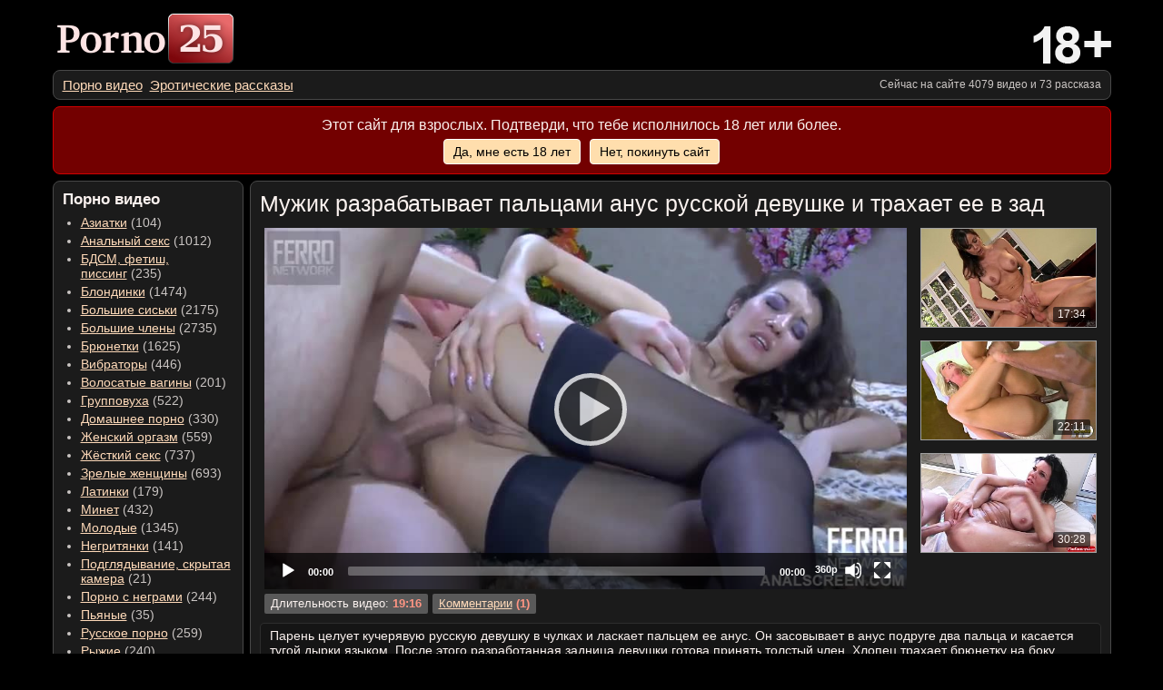

--- FILE ---
content_type: text/html; charset=UTF-8
request_url: https://ru.porno25.com/28.04.2017/muzhik-razrabativaet-palcami-anus-russkoy-devushke.html
body_size: 15613
content:
<!DOCTYPE html>
<html lang="ru" prefix="og: http://ogp.me/ns# video: http://ogp.me/ns/video#">
    <head>
        <meta charset="utf-8">
        <meta name="viewport" content="width=device-width, initial-scale=1.0">
        <meta name="description" content="Русская девушка балдеет, когда кавалер лижет ей анус и тычет в него два пальца, а потом пристраивается к попе членом и трахает ее в тугую дырку">
        <meta name="keywords" content="трахает русскую в жопу, два пальца в попе, садится очком на пенис, русское анальное порно, кончает в рот">
        <title>Мужик разрабатывает языком и двумя пальцами попу кучерявой русской девушке и проникает в ее анус твердым членом</title>
        <meta name="rating" content="RTA-5042-1996-1400-1577-RTA">
        <link rel="canonical" href="https://ru.porno25.com/28.04.2017/muzhik-razrabativaet-palcami-anus-russkoy-devushke.html">
        <link rel="stylesheet" href="/css/media.min.css" type="text/css"><link rel="stylesheet" href="/css/quality.min.css" type="text/css">
<meta property="og:title" content="Мужик разрабатывает пальцами анус русской девушке и трахает ее в зад">
<meta property="og:url" content="https://ru.porno25.com/28.04.2017/muzhik-razrabativaet-palcami-anus-russkoy-devushke.html">
<meta property="og:image" content="https://ru.porno25.com/cdn/i/cf4052e3.69.st.jpg">
<meta property="og:description" content="Русская девушка балдеет, когда кавалер лижет ей анус и тычет в него два пальца, а потом пристраивается к попе членом и трахает ее в тугую дырку">
<meta property="og:type" content="video.other">
<meta property="og:video" content="https://video.porno25.cc/embed/video/23317/">
<meta property="og:video:type" content="video/mp4">
<meta property="og:video:width" content="854">
<meta property="og:video:height" content="480">
<meta property="video:duration" content="1156">
<meta property="video:tag" content="анальный секс, брюнетки, большие члены, русское порно, чулки">
<meta property="ya:ovs:allow_embed" content="true">
<meta property="ya:ovs:upload_date" content="2017-04-28T12:00:00+00:00">
<meta property="ya:ovs:adult" content="true">
<meta property="ya:ovs:allow_embed" content="true">
<meta property="ya:ovs:comments" content="1">
<meta property="ya:ovs:quality" content="medium">
        <link rel="shortcut icon" href="/favicon.ico" type="image/x-icon">
        <link rel="icon" href="/favicon.ico" type="image/x-icon">

<style>html{line-height:1.15;-webkit-text-size-adjust:100%}body{margin:0 8px;background-color:#000;color:#FBF2EF;font-size:14px;font-family:Verdana,Arial,Helvetica,sans-serif}main,section,article,figcaption,footer,header,nav{display:block}a{background-color:transparent;text-decoration:underline;outline:0 none;color:#ffdab9}a:hover{color:red}img{border-style:none;display:block}button,input,optgroup,select,textarea{font-family:inherit;font-size:100%;line-height:1.15;margin:0}button,input{overflow:visible}button,select{text-transform:none}button,[type="button"],[type="reset"],[type="submit"]{-webkit-appearance:button;cursor:pointer}button::-moz-focus-inner,[type="button"]::-moz-focus-inner,[type="reset"]::-moz-focus-inner,[type="submit"]::-moz-focus-inner{border-style:none;padding:0}button:-moz-focusring,[type="button"]:-moz-focusring,[type="reset"]:-moz-focusring,[type="submit"]:-moz-focusring{outline:1px dotted ButtonText}fieldset{padding:.35em .75em .625em}textarea{overflow:auto}body>header,.container{width:100%;max-width:1385px;margin:0 auto}body>header{margin-top:15px}p{margin:0}.container{display:table;border-collapse:separate}.top-block{display:table;width:100%;margin-bottom:7px}.tb-logo,.tb-age{display:table-cell}.tb-menu-btn{display:none;width:40px;vertical-align:middle;padding-left:8px;padding-right:5px}.tb-menu-btn>button{color:#fff;display:inline-block;text-align:center;background-color:#000;box-sizing:border-box;padding:0;outline:0 none;border:1px solid #f3f2ef;border-radius:5px;user-select:none;width:40px;height:38px;vertical-align:middle}.tb-menu-btn>button.active{background-color:#B71C1C}.tb-menu-btn>button>span{display:inline-block;vertical-align:middle}.tb-menu-btn>button>span>i{display:block;width:25px;height:3px;background-color:#f3f2ef;margin:5px auto;font-style:normal}.tb-logo{vertical-align:middle;padding-left:5px}.tb-logo a{outline:0 none}.tb-logo img{width:auto;height:55px}.tb-age{vertical-align:bottom}.tb-age img{width:86px;height:41px;float:right}.info-block,.nav-container>nav,main>section{background-color:#1b1b1b;border:1px solid #484848;-webkit-border-radius:8px;-moz-border-radius:8px;border-radius:8px}.info-block{display:table;width:100%;box-sizing:border-box;margin-bottom:7px}.info-block>nav,.info-block>div{display:table-cell;vertical-align:middle;white-space:nowrap}.info-block>nav{padding:7px 5px 7px 10px}.info-block>nav ul{padding:0;margin:0;list-style-type:none}.info-block>nav ul li{display:inline-block;font-size:15px}.info-block>nav ul li:not(:last-child){margin-right:8px}.info-block>div{text-align:right;font-size:12px;padding:7px 10px 7px 5px;color:#cac5c3}.nav-container,main{display:table-cell;vertical-align:top}.nav-container{width:18%;min-width:210px;padding-right:7px}.nav-container nav{padding:10px 7px 15px 10px}.nav-container h1{font-size:1.2em;margin:0;margin-bottom:.5em}.nav-container ul{padding:0;margin:0;padding-left:20px}.nav-container ul li{font-size:1em;margin-bottom:4px;color:#cac5c3}.nav-container ul li a.active{color:#ef2a2a}main>section{padding:10px}section h1{font-size:1.8em;font-weight:normal;margin:0;margin-bottom:13px}main header p,main footer p{margin-bottom:.5em}main header p:last-child{margin-bottom:1.1em}.confirm-block{width:100%;margin:0 auto 7px;padding:10px 0;text-align:center;background-color:#730000;border:1px solid #d00000;box-sizing:border-box;-webkit-border-radius:8px;-moz-border-radius:8px;border-radius:8px}.confirm-block div{font-size:1.15em}.confirm-block div:last-child{font-size:1em;margin-top:7px}.confirm-block div a{color:#000;text-decoration:none;padding:5px 10px;cursor:pointer;display:inline-block;background:#ffdead;border:1px solid #fff;-webkit-border-radius:4px;-moz-border-radius:4px;border-radius:4px}.confirm-block div a:first-child{margin-right:10px}.confirm-block div a:hover{text-decoration:underline}@media screen and (max-width:1399px){body>header,.container{max-width:1165px}}@media screen and (max-width:1179px){body>header,.container{max-width:1035px}}@media screen and (max-width:1049px){body>header,.container{max-width:1004px}}@media screen and (max-width:768px){body{background-color:#1b1b1b}main>section{background-color:transparent;border:0 none;border-radius:0;padding:0}.confirm-block{display:none}.tb-age,.info-block,.info-block>div{display:none}.container{margin-top:60px}body>header{margin:0;position:fixed;top:0;left:0;right:0;z-index:11;background-color:#000;border-bottom:1px solid #fff}.top-block{margin:0;height:50px}.tb-menu-btn{display:table-cell}.tb-logo{vertical-align:middle;padding-right:8px}.tb-logo a{display:block;width:107px;height:30px;float:right}.tb-logo img{height:30px}.nav-container{display:none;position:fixed;overflow-y:auto;z-index:10;padding:0;padding-top:80px;box-sizing:border-box;width:100%;height:100%;top:0;left:0}.nav-container.active{display:table-cell}.nav-container nav{border:0 none;-webkit-border-radius:0;-moz-border-radius:0;border-radius:0}.info-block{position:fixed;top:51px;margin:0;-webkit-border-radius:0;-moz-border-radius:0;border-radius:0;border:0 none;border-bottom:1px solid #484848}.info-block>nav{overflow:hidden;padding:0 10px;height:30px}.info-block.active{display:table}}@media screen and (max-width:650px){section h1{font-size:1.4em}}body>footer{text-align:center;padding-top:10px;padding-bottom:10px}body>footer p{font-size:11px;margin:0 0 7px;color:#cac5c3}.footer-bn img{margin:0 auto}.t{display:table}.r{display:table-row}.c{display:table-cell}.thumbs{margin-bottom:5px;text-align:center}.thumbs a{display:block;position:relative;color:#fbf2ef}.thumbs a:hover{color:#fbf2ef}.thumbs a>a{display:block;position:absolute;height:100%;width:100%;top:0;left:0;z-index:2}.thumbs figure{display:inline-block;position:relative;vertical-align:top;width:258px;margin:0;margin-bottom:17px;margin-left:7px;margin-right:7px}.thumbs figure video{position:absolute;width:100%;height:100%;left:0;right:0;top:0;bottom:0;background-color:#000;border:1px solid #d00000;border-radius:4px;box-sizing:border-box}.thumbs figure .d{position:absolute;bottom:6px;right:7px;font-size:12px;display:inline-block;background-color:rgba(0,0,0,.6);padding:2px 5px;-webkit-border-radius:2px;-moz-border-radius:2px;border-radius:2px;z-index:1}.thumbs figure .pw{font-size:14px;background-color:rgba(255,255,255,.8);padding:10px 6px;-webkit-border-radius:5px;-moz-border-radius:5px;border-radius:5px;z-index:3;border:0 none;line-height:1;display:block;width:100%;margin-top:4px;color:#000}.thumbs figure .pw span{background:transparent url(/img/play.svg) no-repeat left center;background-size:11px auto;padding-left:16px;overflow:hidden;color:#000}.thumbs figure .pw.active span{background:transparent url(/img/pause.svg) no-repeat center;background-size:14px auto}.thumbs figcaption{color:#cacaca;margin-top:3px}.thumbs img{margin:0 auto;border:1px solid #a0a0a0;width:256px;height:144px;-webkit-border-radius:4px;-moz-border-radius:4px;border-radius:4px}.thumbs a:hover img{border-color:#d00000}@media screen and (max-width:1399px){.thumbs figure{width:210px}.thumbs img{width:208px;height:117px}}@media screen and (max-width:1179px){.thumbs figure{width:242px}.thumbs img{width:240px;height:135px}}@media screen and (max-width:1049px){.thumbs figure{width:226px}.thumbs img{width:224px;height:126px}}@media screen and (max-width:991.98px){.thumbs figure{width:210px}.thumbs img{width:208px;height:117px}}@media screen and (max-width:950px){.thumbs figure{width:194px}.thumbs img{width:192px;height:108px}}@media screen and (max-width:900px){.thumbs figure{margin-left:5px;margin-right:5px}}@media screen and (max-width:890px){.thumbs figure{width:258px;margin-left:7px;margin-right:7px}.thumbs img{width:256px;height:144px}}@media screen and (max-width:815px){.thumbs figure{width:226px}.thumbs img{width:224px;height:126px}}@media screen and (max-width:750px){.thumbs figure{width:210px;margin-left:5px;margin-right:5px}.thumbs img{width:208px;height:117px}}@media screen and (max-width:690px){.thumbs figure{width:274px}.thumbs img{width:272px;height:153px}}@media screen and (max-width:600px){.thumbs figure{width:258px}.thumbs img{width:256px;height:144px}}@media screen and (max-width:566px){.thumbs figure{width:242px}.thumbs img{width:240px;height:135px}}@media screen and (max-width:535px){.thumbs figure{width:226px}.thumbs img{width:224px;height:126px}}@media screen and (max-width:503px){.thumbs figure{width:210px}.thumbs img{width:208px;height:117px}}@media screen and (max-width:470px){.thumbs figure{width:322px;margin-left:0;margin-right:0}.thumbs figcaption{font-size:1.1em}.thumbs img{width:320px;height:180px}}@media screen and (max-width:359px){.thumbs figure{width:306px}.thumbs img{width:304px;height:171px}}@media screen and (max-width:345px){.thumbs figure{width:290px}.thumbs img{width:288px;height:162px}}.form-control{display:block;box-sizing:border-box;width:100%;padding:6px 12px;color:#555;background-color:#fff;background-image:none;border:1px solid #fff;border-radius:4px;-webkit-transition:border-color ease-in-out .3s;-o-transition:border-color ease-in-out .3s;transition:border-color ease-in-out .3s}.form-control:focus{border-color:red;outline:0}.form-control::-moz-placeholder{color:#999;opacity:1}.form-control:-ms-input-placeholder{color:#999}.form-control::-webkit-input-placeholder{color:#999}.form-control::-ms-expand{background-color:transparent;border:0}.form-control[disabled],.form-control[readonly]{background-color:#eee;opacity:1}.form-control[disabled]{cursor:not-allowed}textarea.form-control{height:auto;min-height:100px;resize:vertical}.btn{display:inline-block;margin-bottom:0;font-weight:normal;text-align:center;white-space:nowrap;vertical-align:middle;-ms-touch-action:manipulation;touch-action:manipulation;cursor:pointer;background-image:none;border:1px solid transparent;padding:6px 12px;border-radius:4px;-webkit-user-select:none;-moz-user-select:none;-ms-user-select:none;user-select:none}.btn:focus,.btn:active:focus{outline:5px auto -webkit-focus-ring-color;outline-offset:-2px}.btn:hover,.btn:focus{color:#333;text-decoration:none}.btn:active{background-image:none;outline:0;-webkit-box-shadow:inset 0 3px 5px rgba(0,0,0,.125);box-shadow:inset 0 3px 5px rgba(0,0,0,.125)}.btn.disabled,.btn[disabled]{cursor:not-allowed;filter:alpha(opacity=65);opacity:.65;-webkit-box-shadow:none;box-shadow:none}a.btn.disabled{pointer-events:none}.btn-default{color:#333;background-color:#fff;border-color:#ccc}.btn-default:focus{color:#333;background-color:#e6e6e6;border-color:#8c8c8c}.btn-default:hover{color:#333;background-color:#e6e6e6;border-color:#adadad}.btn-default:active{color:#333;background-color:#e6e6e6;background-image:none;border-color:#adadad}.btn-default:active:hover,.btn-default:active:focus{color:#333;background-color:#d4d4d4;border-color:#8c8c8c}.btn-default.disabled:hover,.btn-default[disabled]:hover,.btn-default.disabled:focus,.btn-default[disabled]:focus{background-color:#fff;border-color:#ccc}.btn-transparent{color:#fff;background-color:transparent;border:0 none;padding:0;-webkit-appearance:none}.btn-transparent:focus{outline:none;box-shadow:none}.form{width:80%;margin:0;padding:0;max-width:600px}.form>.r>div:first-child{white-space:nowrap;width:1%;text-align:right;padding-right:10px}.form>.r>div{padding-bottom:7px}.capt-img img,.capt-img button{display:inline-block;vertical-align:middle}.capt-img img{pointer-events:none;-webkit-user-drag:none;-khtml-user-drag:none;-moz-user-drag:none;-o-user-drag:none;-ms-user-select:none;-moz-user-select:none;-khtml-user-select:none;-webkit-user-select:none;user-select:none}#cryptoc{border-radius:5px}#refresh{margin-left:5px}#refresh>img{width:24px;height:24px}.form-error{margin-bottom:15px}.form-error p,.form-error ul li{color:red}.form-error p{font-weight:bold;margin-bottom:5px}.form-error ul{margin:0;padding:0 0 0 30px}@media screen and (max-width:550px){.form{width:90%}}@media screen and (max-width:450px){.form{width:auto;margin:0 10px}.form.t,.form>.r,.form>.r>div{display:block}.form>.r>.inv{display:none}.form>.r>.inv+div{padding-top:5px}.form>.r>div:first-child{white-space:normal;width:auto;text-align:left;padding-right:0;font-size:.9em}.form>.r>.capt-img{padding-bottom:0}}.video{margin-bottom:10px;padding-bottom:10px;border-bottom:1px solid #3c3c3c}.video-info{margin-top:5px;width:100%}.vi-misc>div{display:inline-block;padding:4px 7px;background-color:#595959;font-size:.9em;-webkit-border-radius:2px;-moz-border-radius:2px;border-radius:2px}.vi-misc>div:not(:last-child){margin-right:5px}.vi-misc>div b{color:#ff9583}.vi-share{text-align:right}.vi-share>div{display:inline-block;font-size:.8em}.video-descr{background-color:#151515;padding:5px 10px;margin-bottom:10px;-webkit-border-radius:5px;-moz-border-radius:5px;border-radius:5px;border:1px solid rgba(255,255,255,.1)}.video-descr>p:not(:last-child){margin-bottom:.5em}.video-tags{font-size:1.2em}.related h2,.comments h2,.forms h2{font-size:1.5em;font-weight:normal;margin:0;margin-bottom:.5em}.comment{padding:0 10px;margin-bottom:20px}.comment-informer{padding:10px;margin-bottom:10px;border:1px solid rgba(255,255,255,.1);background-color:#151515;-webkit-border-radius:5px;-moz-border-radius:5px;border-radius:5px}.comment-informer.neutral{font-size:1.2em;color:#ffd4af}.comment-informer.success{font-size:1.2em;color:#FDD835}.c-title{margin-bottom:2px}.c-title>div{display:inline-block;border-bottom:1px dotted rgba(255,255,255,.4);padding-bottom:3px}.c-title>div b{display:inline-block;font-weight:normal;font-size:.9em;background-color:#8b0000;padding:1px 3px;border-radius:2px}.c-title>div i{font-style:normal;color:rgba(255,255,255,.5);font-size:.8em}.video-tbl{width:100%;margin-bottom:10px}.video-left-cell{vertical-align:top;padding:0;padding-left:5px;padding-right:5px;width:100%}.video-right-cell{vertical-align:top;padding-left:10px;padding-right:5px}.video-right-cell .video-list-item:not(:last-child){margin-bottom:11px}.video-list-item a{display:inline-block;position:relative;color:#fbf2ef;text-decoration:none}.video-list-item a:hover{color:#fbf2ef}.video-list-item a div{position:absolute;bottom:6px;right:7px;font-size:12px;display:inline-block;background-color:rgba(0,0,0,.6);padding:2px 5px;-webkit-border-radius:2px;-moz-border-radius:2px;border-radius:2px}.video-list-item img{width:192px;height:108px;border:1px solid #a0a0a0}@media screen and (max-width:1399px){.video-right-cell .video-list-item:nth-child(n+4){display:none}.video-right-cell .video-list-item:nth-child(3){margin-bottom:0}}@media screen and (max-width:1179px){.video-right-cell{display:none}}@media screen and (max-width:767px){.vi-misc{vertical-align:top}.vi-misc>div{margin-top:3px}.vi-share{vertical-align:middle}.video-tags{font-size:1.1em}}@media screen and (max-width:650px){.related h2,.comments h2,.forms h2{font-size:1.3em}}.l__circle1{display:block;position:absolute;padding:0;top:50%;left:50%;height:35px;width:35px;margin:-25px 0 0 -25px;border:4px rgba(255,255,255,.2) solid;border-top:4px #fff solid;border-bottom:4px #fff solid;z-index:1;border-radius:50%;-webkit-animation:spin1 1s infinite linear;animation:spin1 1s infinite linear}@-webkit-keyframes spin1{from{-webkit-transform:rotate(0deg);transform:rotate(0deg)}to{-webkit-transform:rotate(359deg);transform:rotate(359deg)}}@keyframes spin1{from{-webkit-transform:rotate(0deg);transform:rotate(0deg)}to{-webkit-transform:rotate(359deg);transform:rotate(359deg)}}.align-c{text-align:center}.pt5{padding-top:5px}.valign-t{vertical-align:top}.valign-c{vertical-align:middle}</style><style>.video-pl{width:100%;height:150px}.fluid_initial_play{border:2px solid #fff;box-shadow:0 0 5px #000}</style><script>!function(){var e,n;if(null!==(e="__confirm_block",null===(n=new RegExp("(?:^"+e+"|;\\s*"+e+")=(.*?)(?:;|$)","g").exec(document.cookie))?null:n[1])){var c=document.createElement("style");c.innerHTML=".confirm-block{display:none}";var t=document.scripts[document.scripts.length-1];t.parentElement.insertBefore(c,t)}}();</script>
<script type="application/ld+json">
{
    "@context": "https://schema.org",
    "@type": "VideoObject",
    "name": "Мужик разрабатывает пальцами анус русской девушке и трахает ее в зад",
    "description": "Русская девушка балдеет, когда кавалер лижет ей анус и тычет в него два пальца, а потом пристраивается к попе членом и трахает ее в тугую дырку",
    "thumbnailUrl": ["https://ru.porno25.com/cdn/i/cf4052e3.69.st.jpg"],
    "uploadDate": "2017-04-28T12:00:00+00:00",
    "duration": "PT00H19M16S",
    "embedUrl": "https://video.porno25.cc/embed/video/23317/"
}
</script>
    </head>
    <body>

        <header>
            <div class="top-block">
                <div class="tb-menu-btn">
                    <button aria-haspopup="true" aria-controls="m_menu" aria-label="Меню категорий"><span><i></i><i></i><i></i></span></button>
                </div>
                <div class="tb-logo"><a href="/"><img src="/img/porno25.png" width="194" height="55" alt="Порно онлайн"></a></div>
                <div class="tb-age"><img src="/img/18_restrict.png" alt="18"></div>
            </div>
            <div class="info-block">
                <nav>
                    <ul role="menubar">
                        <li role="menuitem"><a href="/" title="Главная">Порно видео</a></li><li role="menuitem"><a href="/story/" title="Порно рассказы">Эротические рассказы</a></li>
                    </ul>
                </nav>
                <div>Сейчас на сайте 4079 видео и 73 рассказа</div>
            </div>
            <div class="confirm-block">
                <div>Этот сайт для взрослых. Подтверди, что тебе исполнилось 18 лет или более.</div>
                <div><a href="#" id="confirmed">Да, мне есть 18 лет</a><a href="https://www.google.com" rel="nofollow">Нет, покинуть сайт</a></div>
            </div>
        </header>

        <div class="container">

            <div class="nav-container">
                <nav>
                    <header><h1>Порно видео</h1></header>
                    <ul role="menu" id="m_menu">
    <li role="menuitem"><a href="/video/aziatki/">Азиатки</a>&nbsp;(104)</li>
    <li role="menuitem"><a href="/video/analnyi-seks/">Анальный секс</a>&nbsp;(1012)</li>
    <li role="menuitem"><a href="/video/izvrashency/">БДСМ, фетиш, писсинг</a>&nbsp;(235)</li>
    <li role="menuitem"><a href="/video/blondinki/">Блондинки</a>&nbsp;(1474)</li>
    <li role="menuitem"><a href="/video/bolshie-siski/">Большие сиськи</a>&nbsp;(2175)</li>
    <li role="menuitem"><a href="/video/bolshie-chleny/">Большие члены</a>&nbsp;(2735)</li>
    <li role="menuitem"><a href="/video/brunetki/">Брюнетки</a>&nbsp;(1625)</li>
    <li role="menuitem"><a href="/video/igrushki/">Вибраторы</a>&nbsp;(446)</li>
    <li role="menuitem"><a href="/video/volosatye-dyrki/">Волосатые вагины</a>&nbsp;(201)</li>
    <li role="menuitem"><a href="/video/gruppovuha/">Групповуха</a>&nbsp;(522)</li>
    <li role="menuitem"><a href="/video/domashnee-porno/">Домашнее порно</a>&nbsp;(330)</li>
    <li role="menuitem"><a href="/video/zhenskii-orgazm/">Женский оргазм</a>&nbsp;(559)</li>
    <li role="menuitem"><a href="/video/zhestkii-seks/">Жёсткий секс</a>&nbsp;(737)</li>
    <li role="menuitem"><a href="/video/mature/">Зрелые женщины</a>&nbsp;(693)</li>
    <li role="menuitem"><a href="/video/latinki/">Латинки</a>&nbsp;(179)</li>
    <li role="menuitem"><a href="/video/minet/">Минет</a>&nbsp;(432)</li>
    <li role="menuitem"><a href="/video/molodenkie/">Молодые</a>&nbsp;(1345)</li>
    <li role="menuitem"><a href="/video/negrityanki/">Негритянки</a>&nbsp;(141)</li>
    <li role="menuitem"><a href="/video/skrytaya-kamera/">Подглядывание, скрытая камера</a>&nbsp;(21)</li>
    <li role="menuitem"><a href="/video/interracial/">Порно с неграми</a>&nbsp;(244)</li>
    <li role="menuitem"><a href="/video/pyanye/">Пьяные</a>&nbsp;(35)</li>
    <li role="menuitem"><a href="/video/russkoe-porno/">Русское порно</a>&nbsp;(259)</li>
    <li role="menuitem"><a href="/video/ryzhie/">Рыжие</a>&nbsp;(240)</li>
    <li role="menuitem"><a href="/video/fisting/">Фистинг</a>&nbsp;(69)</li>
    <li role="menuitem"><a href="/video/chulki/">Чулки</a>&nbsp;(1039)</li>

                    </ul>
                </nav>
            </div>

            <main>

<section>
    <header>
        <h1>Мужик разрабатывает пальцами анус русской девушке и трахает ее в зад</h1>
    </header>

    <section class="video">

    <div class="video-tbl t">

        <div class="video-block video-left-cell c">
            <div class="video-pl">
                <video id="video-elem" preload="none" playsinline webkit-playsinline>
                    <source src="https://st4.porno25.cc/movie/S2yX5LvAmHc7qumVIYXEcw/1769145094/28.04.2017/cf4052e3.360.mp4" type="video/mp4" data-quality="360p"><source src="https://st4.porno25.cc/movie/XkxZ-8M2xcfkbv7SHjkbyg/1769145094/28.04.2017/cf4052e3.480.mp4" type="video/mp4" data-quality="480p">                </video>
            </div>
            <div class="video-info t">
                <div class="vi-misc c">
                    <div>Длительность видео: <b>19:16</b></div><div><a href="#comments">Комментарии</a> <b>(1)</b></div>
                </div>
                <div class="vi-share c">
                    <div><!--Сохрани ссылку на видео:--></div>
                    <div></div>
                </div>
            </div>
        </div><!--.video-block-->
        
        <div class="video-right-cell c">
            <div class="video-list-item"><a href="/27.04.2017/zrelaya-brunetka-trahaetsa-s-muzhchinoi-na-stole.html"><img src="/img/p2.png" class="lazy" data-src="/cdn/tn/3827a6c5.109.tn.jpg" alt="Следующее порно - Зрелая брюнетка трахается с мужчиной на столе у него в кабинете"><div>17:34</div></a></div><div class="video-list-item"><a href="/27.04.2017/belokuraya-ledi-s-bolshimi-siskami-trahaetsa-s-negrom.html"><img src="/img/p2.png" class="lazy" data-src="/cdn/tn/71ce923f.103.tn.jpg" alt="Следующее порно - Белокурая леди с большими сиськами трахается с накаченным негром"><div>22:11</div></a></div><div class="video-list-item"><a href="/27.04.2017/brunetka-soblaznaet-parna-i-konchaet-vo-vremya-anala.html"><img src="/img/p2.png" class="lazy" data-src="/cdn/tn/1dfae908.125.tn.jpg" alt="Следующее порно - Брюнетка соблазняет парня и кончает во время анального секса"><div>30:28</div></a></div><div class="video-list-item"><a href="/27.04.2017/gruppovoe-analnoe-porno-molodoy-razvratnici.html"><img src="/img/p2.png" class="lazy" data-src="/cdn/tn/96e10728.85.tn.jpg" alt="Следующее порно - Групповое анальное порно молодой развратницы и двух ее дружков"><div>24:57</div></a></div>        </div>

    </div>


        <article class="video-descr">
            <p>Парень целует кучерявую русскую девушку в чулках и ласкает пальцем ее анус. Он засовывает в анус подруге два пальца и касается тугой дырки языком. После этого разработанная задница девушки готова принять толстый член. Хлопец трахает брюнетку на боку, помогает ей сесть задницей на пенис сверху. <a href="/video/russkoe-porno/">Русское порно</a> сопровождается громкими стонами страсти и под конец девушка быстренько подставляет рот, чтобы не пропустить момент оргазма партнера.</p>        </article>

        <div class="video-tags">Категории: <a href="/video/analnyi-seks/">Анальный секс</a>, <a href="/video/brunetki/">Брюнетки</a>, <a href="/video/bolshie-chleny/">Большие члены</a>, <a href="/video/russkoe-porno/">Русское порно</a>, <a href="/video/chulki/">Чулки</a></div>
    </section>

    <section class="related">
        <header>
            <h2>Похожие порно ролики</h2>
        </header>

        <div class="thumbs"><figure>
    <a href="/video/analnye-appetity-temnovolosoy-rasputnicy-23850.html">
        <img src="/img/p2.png" class="lazy" data-src="/cdn/tn/2c8b0efa.80.tn.jpg" data-preview="4wJ3Vo-FPABsusSVpgK2NQ/v/12.03.2024/2c8b0efa" alt="Нереальные анальные аппетиты темноволосой распутницы из Ростова">
        <div class="d">30:42</div>
    </a>
    <figcaption>Нереальные анальные аппетиты темноволосой распутницы из Ростова</figcaption>
</figure><figure>
    <a href="/video/russkoe-analnoe-porno-s-molodoy-martoy-23817.html">
        <img src="/img/p2.png" class="lazy" data-src="/cdn/tn/87f462b3.42.tn.jpg" data-preview="_kYMYTiQCMbSOT4-0gg-ZA/v/31.01.2024/87f462b3" alt="Русское анальное порно с молоденькой Мартой в гольфах">
        <div class="d">23:30</div>
    </a>
    <figcaption>Русское анальное порно с молоденькой Мартой в гольфах</figcaption>
</figure><figure>
    <a href="/video/russkoe-analnoe-porno-s-molodenkoy-brunetkoy-23803.html">
        <img src="/img/p2.png" class="lazy" data-src="/cdn/tn/8607abf3.70.tn.jpg" data-preview="Oo3yV4VrEa54F4oYjek1pA/v/15.05.2023/8607abf3" alt="Русское анальное порно с молоденькой брюнеткой на стуле, диване и на полу">
        <div class="d">35:37</div>
    </a>
    <figcaption>Русское анальное порно с молоденькой брюнеткой на стуле, диване и на полу</figcaption>
</figure><figure>
    <a href="/12.09.2018/analniy-seks-v-raznyh-pozah.html">
        <img src="/img/p2.png" class="lazy" data-src="/cdn/tn/510c8a96.74.tn.jpg" data-preview="utDHWosdLSWumbsPPTdnIw/v/12.09.2018/510c8a96" alt="Анальное порно в разных позах с русской длинноволосой молодой брюнеткой">
        <div class="d">29:57</div>
    </a>
    <figcaption>Анальное порно в разных позах с русской длинноволосой молодой брюнеткой</figcaption>
</figure><figure>
    <a href="/21.02.2017/paren-zhestko-trahaet-v-zadnicu-russkuu-devushku.html">
        <img src="/img/p2.png" class="lazy" data-src="/cdn/tn/1cb5da8e.113.tn.jpg" data-preview="8lSuJP9iK7bcr28nPXFkHg/v/21.02.2017/1cb5da8e" alt="Парень жестко трахает в задницу русскую девушку в чулках">
        <div class="d">18:22</div>
    </a>
    <figcaption>Парень жестко трахает в задницу русскую девушку в чулках</figcaption>
</figure><figure>
    <a href="/03.12.2016/ozabochenniy-trener-trahaet-russkuyu-devushku-v-kolgotah.html">
        <img src="/img/p2.png" class="lazy" data-src="/cdn/tn/57d0f46a.55.tn.jpg" data-preview="oquhVCrEt89pqjS6qH4RXg/v/03.12.2016/57d0f46a" alt="Русское порно озабоченного тренера и девушки в капроновых колготах">
        <div class="d">15:29</div>
    </a>
    <figcaption>Русское порно озабоченного тренера и девушки в капроновых колготах</figcaption>
</figure><figure>
    <a href="/09.11.2016/russkaya-devushka-soblaznila-muzha-vracha.html">
        <img src="/img/p2.png" class="lazy" data-src="/cdn/tn/ed84a0cf.113.tn.jpg" data-preview="ZzJ5bJVvit7j8RHAtADWCA/v/09.11.2016/ed84a0cf" alt="Русская девушка соблазнила мужа-врача и он хорошенько отымел ее в жопу">
        <div class="d">18:14</div>
    </a>
    <figcaption>Русская девушка соблазнила мужа-врача и он хорошенько отымел ее в жопу</figcaption>
</figure><figure>
    <a href="/29.10.2016/revniviy-russkiy-muzhchina-zanimaetsya-analnym-seksom.html">
        <img src="/img/p2.png" class="lazy" data-src="/cdn/tn/a8c4f6de.93.tn.jpg" data-preview="3rkCG2ktQrwQGt1crFU9Rw/v/29.10.2016/a8c4f6de" alt="Ревнивый русский мужчина занимается анальным сексом с пьяной девушкой">
        <div class="d">16:14</div>
    </a>
    <figcaption>Ревнивый русский мужчина занимается анальным сексом с пьяной девушкой</figcaption>
</figure><figure>
    <a href="/15.10.2016/russkaya-brunetka-s-korotkoy-strizhkoy-trahaetsa.html">
        <img src="/img/p2.png" class="lazy" data-src="/cdn/tn/5e840dcf.45.tn.jpg" data-preview="ZhIsf6i4LAu58u3zS5Ltwg/v/15.10.2016/5e840dcf" alt="Русское анальное порно брюнетки с короткой стрижкой и ее возбужденного партнера">
        <div class="d">15:42</div>
    </a>
    <figcaption>Русское анальное порно брюнетки с короткой стрижкой и ее возбужденного партнера</figcaption>
</figure><figure>
    <a href="/11.08.2016/moloduyu-russkuyu-brunetku-trahaut-v-zad.html">
        <img src="/img/p2.png" class="lazy" data-src="/cdn/tn/e8c2ad6b.112.tn.jpg" data-preview="YJeAFj4_N-RrcRRtKZYA_A/v/11.08.2016/e8c2ad6b" alt="Русское порно с молодой брюнеткой и парнем, трахающим ее в зад">
        <div class="d">21:03</div>
    </a>
    <figcaption>Русское порно с молодой брюнеткой и парнем, трахающим ее в зад</figcaption>
</figure><figure>
    <a href="/03.06.2016/russkaya-krasotka-v-chulkah-zanimaetsya-seksom.html">
        <img src="/img/p2.png" class="lazy" data-src="/cdn/tn/289b7136.65.tn.jpg" data-preview="tJkHSnQ9kZNMNl1M-rVJ-g/v/03.06.2016/289b7136" alt="Русская красотка в чулках занимается с парнем анальным сексом">
        <div class="d">14:23</div>
    </a>
    <figcaption>Русская красотка в чулках занимается с парнем анальным сексом</figcaption>
</figure><figure>
    <a href="/10.06.2015/paren-rastyanul-analnuu-dyrku.html">
        <img src="/img/p2.png" class="lazy" data-src="/cdn/tn/90c573ba.7.tn.jpg" data-preview="0q8kXDy3_PJD3pRaQf6gZw/v/10.06.2015/90c573ba" alt="Парень растянул анальную дырочку своей подружки и трахнул в попу">
        <div class="d">27:58</div>
    </a>
    <figcaption>Парень растянул анальную дырочку своей подружки и трахнул в попу</figcaption>
</figure></div>
    </section>

    <section id="comments" class="comments">
        <header>
            <h2>Комментарии</h2>
        </header>
        
    <section class="comment">
        <div class="c-title"><div>От: <b>денис</b> <i>05.06.2017</i></div></div>
        <div class="c-content">хочу секса тоже</div>
    </section>
        <section class="forms">
            <header>
                <h2>Добавить комментарий</h2>
            </header>

            <form class="form t" id="form-comment">

                <div class="r">
                    <div class="c valign-c">Имя или ник</div>
                    <div class="c"><input type="text" class="form-control" id="name" placeholder="Имя или ник" required></div>
                </div>

                <div class="r">
                    <div class="c valign-t pt5">Комментарий</div>
                    <div class="c"><textarea class="form-control" id="comment" placeholder="Комментарий" required></textarea></div>
                </div>

                <div class="r">
                    <div class="c valign-c inv">&nbsp;</div>
                    <div class="c capt-img"><img src="/c/captcha10.png" id="cryptoc" alt="Изображение с кодом"><button type="button" class="btn btn-transparent" id="refresh" onclick="document.images.cryptoc.src='/c/captcha10.png?' + Math.round(Math.random(0)*1000) + 1"><img src="/img/ico/refresh.svg" alt="Обновить"></button></div>
                </div>

                <div class="r">
                    <div class="c valign-c inv">Код с картинки</div>
                    <div class="c"><input type="text" class="form-control" id="code" placeholder="Код с картинки" minlength="3" maxlength="3" required></div>
                </div>

                <div class="r">
                    <div class="c valign-c inv">&nbsp;</div>
                    <div class="c"><input class="btn btn-default" id="action" type="submit" value="Отправить комментарий"></div>
                </div>

            </form>

        </section>

    </section>

</section>


            </main>

        </div>

        <footer>
            <p>&copy; 2013-2026 &ndash; ru.porno25.com &ndash; <a href="https://ru.porno25.com">Порно онлайн</a></p><p><a href="/privacy/" rel="nofollow">Правила использования</a> | <a href="/dmca/" rel="nofollow">DMCA &amp; Content removal</a> | <a href="/contact/">Связь</a></p><p>Информация на сайте соответствуют U.S.Code: Title 18 Section 2257.<br>Всем моделям на момент съёмок исполнилось больше 18 лет.</p><div class="footer-bn"><img src="/img/rta/88x31_RTA-5042-1996-1400-1577-RTA_b.png" alt="RTA label" width="88" height="31"></div>
        </footer>

<script>var jssettings635={cdn:"https://st4.porno25.cc",m:0};</script><script>!function(){function e(e){var t=document.querySelector(".nav-container"),c=document.querySelector(".info-block"),n=e.currentTarget;-1===n.className.indexOf("active")?(n.classList.add("active"),t.classList.add("active"),c.classList.add("active")):(n.classList.remove("active"),t.classList.remove("active"),c.classList.remove("active"))}document.querySelector(".tb-menu-btn > button").addEventListener("click",e,!1);var t=document.querySelector(".confirm-block"),c=document.querySelector("#confirmed");clickHandler=function(e){e.preventDefault(),t.style.display="none",function(e,t,c){var n=new Date;n.setTime(n.getTime()+24*c*60*60*1e3);var i="; expires="+n.toGMTString();document.cookie=e+"="+encodeURIComponent(t)+i+"; path=/"}("__confirm_block","1",1)},c.addEventListener("click",clickHandler,!1)}();!function(){"use strict";var e,t=document.querySelector(".video-pl"),t=(t=(e=t).offsetWidth,t=Math.round(t/(16/9)),e.style.height=t+"px",document.getElementById("form-comment")),o=t.querySelectorAll("input,textarea");t.method="post",t.action="#comments";for(var n=o.length,r=0;r<n;r++)o[r].name=o[r].id}();!function(t,n){"object"==typeof exports&&"undefined"!=typeof module?module.exports=n():"function"==typeof define&&define.amd?define(n):(t=t||self).LazyLoad=n()}(this,(function(){"use strict";function t(){return(t=Object.assign||function(t){for(var n=1;n<arguments.length;n++){var e=arguments[n];for(var i in e)Object.prototype.hasOwnProperty.call(e,i)&&(t[i]=e[i])}return t}).apply(this,arguments)}var n="undefined"!=typeof window,e=n&&!("onscroll"in window)||"undefined"!=typeof navigator&&/(gle|ing|ro)bot|crawl|spider/i.test(navigator.userAgent),i=n&&"IntersectionObserver"in window,a=n&&"classList"in document.createElement("p"),o=n&&window.devicePixelRatio>1,r={elements_selector:"IMG",container:e||n?document:null,threshold:300,thresholds:null,data_src:"src",data_srcset:"srcset",data_sizes:"sizes",data_bg:"bg",data_bg_hidpi:"bg-hidpi",data_bg_multi:"bg-multi",data_bg_multi_hidpi:"bg-multi-hidpi",data_poster:"poster",class_applied:"applied",class_loading:"loading",class_loaded:"loaded",class_error:"error",unobserve_completed:!0,unobserve_entered:!1,cancel_on_exit:!1,callback_enter:null,callback_exit:null,callback_applied:null,callback_loading:null,callback_loaded:null,callback_error:null,callback_finish:null,callback_cancel:null,use_native:!1},c=function(n){return t({},r,n)},l=function(t,n){var e,i=new t(n);try{e=new CustomEvent("LazyLoad::Initialized",{detail:{instance:i}})}catch(t){(e=document.createEvent("CustomEvent")).initCustomEvent("LazyLoad::Initialized",!1,!1,{instance:i})}window.dispatchEvent(e)},s=function(t,n){return t.getAttribute("data-"+n)},u=function(t,n,e){var i="data-"+n;null!==e?t.setAttribute(i,e):t.removeAttribute(i)},d=function(t){return s(t,"ll-status")},f=function(t,n){return u(t,"ll-status",n)},_=function(t){return f(t,null)},g=function(t){return null===d(t)},v=function(t){return"native"===d(t)},b=function(t,n,e,i){t&&(void 0===i?void 0===e?t(n):t(n,e):t(n,e,i))},p=function(t,n){a?t.classList.add(n):t.className+=(t.className?" ":"")+n},h=function(t,n){a?t.classList.remove(n):t.className=t.className.replace(new RegExp("(^|\\s+)"+n+"(\\s+|$)")," ").replace(/^\s+/,"").replace(/\s+$/,"")},m=function(t){return t.llTempImage},E=function(t,n){if(n){var e=n._observer;e&&e.unobserve(t)}},I=function(t,n){t&&(t.loadingCount+=n)},A=function(t,n){t&&(t.toLoadCount=n)},L=function(t){for(var n,e=[],i=0;n=t.children[i];i+=1)"SOURCE"===n.tagName&&e.push(n);return e},y=function(t,n,e){e&&t.setAttribute(n,e)},w=function(t,n){t.removeAttribute(n)},k=function(t){return!!t.llOriginalAttrs},z=function(t){if(!k(t)){var n={};n.src=t.getAttribute("src"),n.srcset=t.getAttribute("srcset"),n.sizes=t.getAttribute("sizes"),t.llOriginalAttrs=n}},O=function(t){if(k(t)){var n=t.llOriginalAttrs;y(t,"src",n.src),y(t,"srcset",n.srcset),y(t,"sizes",n.sizes)}},C=function(t,n){y(t,"sizes",s(t,n.data_sizes)),y(t,"srcset",s(t,n.data_srcset)),y(t,"src",s(t,n.data_src))},M=function(t){w(t,"src"),w(t,"srcset"),w(t,"sizes")},N=function(t,n){var e=t.parentNode;e&&"PICTURE"===e.tagName&&L(e).forEach(n)},x=function(t,n){L(t).forEach(n)},R={IMG:function(t,n){N(t,(function(t){z(t),C(t,n)})),z(t),C(t,n)},IFRAME:function(t,n){y(t,"src",s(t,n.data_src))},VIDEO:function(t,n){x(t,(function(t){y(t,"src",s(t,n.data_src))})),y(t,"poster",s(t,n.data_poster)),y(t,"src",s(t,n.data_src)),t.load()}},G=function(t,n){var e=R[t.tagName];e&&e(t,n)},T=function(t,n,e){I(e,1),p(t,n.class_loading),f(t,"loading"),b(n.callback_loading,t,e)},D={IMG:function(t,n){u(t,n.data_src,null),u(t,n.data_srcset,null),u(t,n.data_sizes,null),N(t,(function(t){u(t,n.data_srcset,null),u(t,n.data_sizes,null)}))},IFRAME:function(t,n){u(t,n.data_src,null)},VIDEO:function(t,n){u(t,n.data_src,null),u(t,n.data_poster,null),x(t,(function(t){u(t,n.data_src,null)}))}},F=function(t,n){u(t,n.data_bg_multi,null),u(t,n.data_bg_multi_hidpi,null)},V=function(t,n){var e=D[t.tagName];e?e(t,n):function(t,n){u(t,n.data_bg,null),u(t,n.data_bg_hidpi,null)}(t,n)},j=["IMG","IFRAME","VIDEO"],P=function(t,n){!n||function(t){return t.loadingCount>0}(n)||function(t){return t.toLoadCount>0}(n)||b(t.callback_finish,n)},S=function(t,n,e){t.addEventListener(n,e),t.llEvLisnrs[n]=e},U=function(t,n,e){t.removeEventListener(n,e)},$=function(t){return!!t.llEvLisnrs},q=function(t){if($(t)){var n=t.llEvLisnrs;for(var e in n){var i=n[e];U(t,e,i)}delete t.llEvLisnrs}},H=function(t,n,e){!function(t){delete t.llTempImage}(t),I(e,-1),function(t){t&&(t.toLoadCount-=1)}(e),h(t,n.class_loading),n.unobserve_completed&&E(t,e)},B=function(t,n,e){var i=m(t)||t;$(i)||function(t,n,e){$(t)||(t.llEvLisnrs={});var i="VIDEO"===t.tagName?"loadeddata":"load";S(t,i,n),S(t,"error",e)}(i,(function(a){!function(t,n,e,i){var a=v(n);H(n,e,i),p(n,e.class_loaded),f(n,"loaded"),V(n,e),b(e.callback_loaded,n,i),a||P(e,i)}(0,t,n,e),q(i)}),(function(a){!function(t,n,e,i){var a=v(n);H(n,e,i),p(n,e.class_error),f(n,"error"),b(e.callback_error,n,i),a||P(e,i)}(0,t,n,e),q(i)}))},J=function(t,n,e){!function(t){t.llTempImage=document.createElement("IMG")}(t),B(t,n,e),function(t,n,e){var i=s(t,n.data_bg),a=s(t,n.data_bg_hidpi),r=o&&a?a:i;r&&(t.style.backgroundImage='url("'.concat(r,'")'),m(t).setAttribute("src",r),T(t,n,e))}(t,n,e),function(t,n,e){var i=s(t,n.data_bg_multi),a=s(t,n.data_bg_multi_hidpi),r=o&&a?a:i;r&&(t.style.backgroundImage=r,function(t,n,e){p(t,n.class_applied),f(t,"applied"),F(t,n),n.unobserve_completed&&E(t,n),b(n.callback_applied,t,e)}(t,n,e))}(t,n,e)},K=function(t,n,e){!function(t){return j.indexOf(t.tagName)>-1}(t)?J(t,n,e):function(t,n,e){B(t,n,e),G(t,n),T(t,n,e)}(t,n,e)},Q=["IMG","IFRAME"],W=function(t){return t.use_native&&"loading"in HTMLImageElement.prototype},X=function(t,n,e){t.forEach((function(t){return function(t){return t.isIntersecting||t.intersectionRatio>0}(t)?function(t,n,e,i){b(e.callback_enter,t,n,i),function(t,n,e){n.unobserve_entered&&E(t,e)}(t,e,i),function(t){return!g(t)}(t)||K(t,e,i)}(t.target,t,n,e):function(t,n,e,i){g(t)||(function(t,n,e,i){e.cancel_on_exit&&function(t){return"loading"===d(t)}(t)&&"IMG"===t.tagName&&(q(t),function(t){N(t,(function(t){M(t)})),M(t)}(t),function(t){N(t,(function(t){O(t)})),O(t)}(t),h(t,e.class_loading),I(i,-1),_(t),b(e.callback_cancel,t,n,i))}(t,n,e,i),b(e.callback_exit,t,n,i))}(t.target,t,n,e)}))},Y=function(t){return Array.prototype.slice.call(t)},Z=function(t){return t.container.querySelectorAll(t.elements_selector)},tt=function(t){return function(t){return"error"===d(t)}(t)},nt=function(t,n){return function(t){return Y(t).filter(g)}(t||Z(n))},et=function(t,e){var a=c(t);this._settings=a,this.loadingCount=0,function(t,n){i&&!W(t)&&(n._observer=new IntersectionObserver((function(e){X(e,t,n)}),function(t){return{root:t.container===document?null:t.container,rootMargin:t.thresholds||t.threshold+"px"}}(t)))}(a,this),function(t,e){n&&window.addEventListener("online",(function(){!function(t,n){var e;(e=Z(t),Y(e).filter(tt)).forEach((function(n){h(n,t.class_error),_(n)})),n.update()}(t,e)}))}(a,this),this.update(e)};return et.prototype={update:function(t){var n,a,o=this._settings,r=nt(t,o);A(this,r.length),!e&&i?W(o)?function(t,n,e){t.forEach((function(t){-1!==Q.indexOf(t.tagName)&&(t.setAttribute("loading","lazy"),function(t,n,e){B(t,n,e),G(t,n),V(t,n),f(t,"native")}(t,n,e))})),A(e,0)}(r,o,this):(a=r,function(t){t.disconnect()}(n=this._observer),function(t,n){n.forEach((function(n){t.observe(n)}))}(n,a)):this.loadAll(r)},destroy:function(){this._observer&&this._observer.disconnect(),Z(this._settings).forEach((function(t){delete t.llOriginalAttrs})),delete this._observer,delete this._settings,delete this.loadingCount,delete this.toLoadCount},loadAll:function(t){var n=this,e=this._settings;nt(t,e).forEach((function(t){K(t,e,n)}))}},et.load=function(t,n){var e=c(n);K(t,e)},et.resetStatus=function(t){_(t)},n&&function(t,n){if(n)if(n.length)for(var e,i=0;e=n[i];i+=1)l(t,e);else l(t,n)}(et,window.lazyLoadOptions),et}));var ll=new LazyLoad({elements_selector:".lazy",threshold:150});!function(){var i=function(e,t){e&&t&&e.insertAdjacentHTML("beforeend",t)},t=function(e){return e.parentNode.removeChild(e)},n=function(e){return"function"==typeof e};(new function(){this.vars={videoSrc:"",posterSrc:"",mouseOver:!1,videoElement:null,loader:null,overlay:null,previewText:"Предпросмотр",cdnDomain:"",isMobile:null},this.init=function(){var i=this;if("undefined"!=typeof jssettings635&&void 0!==jssettings635.cdn&&(this.vars.cdnDomain=jssettings635.cdn,void 0!==jssettings635.m))if(this.vars.isMobile=jssettings635.m,this.vars.isMobile){function e(e){var t=e.currentTarget,e=t.parentNode.querySelector("a");t.classList.contains("active")?(t.classList.remove("active"),t.querySelector("span").innerHTML=i.vars.previewText,i.onMouseLeave(e),window.lastPlay=void 0):(t.classList.add("active"),t.querySelector("span").innerHTML="&nbsp;",void 0!==window.lastPlay&&i.stopLastPlay(window.lastPlay.btn),window.lastPlay={btn:t},i.onMouseEnter(e))}for(var t=document.querySelectorAll("button.pw"),n=t.length,s=0;s<n;s++)t[s].addEventListener("click",e)}else{i.elem={thumbs:document.querySelectorAll(".thumbs figure")};var r=i.elem.thumbs.length;for($i=0;$i<r;$i++){var o=i.elem.thumbs[$i].querySelector("a");o.addEventListener("mouseenter",function(e){e=e.currentTarget;e.mouseEnterTimeout=window.setTimeout(i.onMouseEnter.bind(i,e),200)}),o.addEventListener("mouseleave",function(e){e=e.currentTarget;clearTimeout(e.mouseEnterTimeout),i.onMouseLeave(e)})}}},this.onMouseEnter=function(e){this.vars.mouseOver=!0;var t=e.querySelector("img"),i="";"undefined"!=typeof jssettings635&&void 0!==jssettings635.cdn&&(i=jssettings635.cdn),this.vars.videoSrc=i+"/thumbs/"+t.getAttribute("data-preview")+".thumb.mp4",this.vars.posterSrc="",this.playPreview(e)},this.onMouseLeave=function(e){if(this.vars.mouseOver=!1,null!==this.vars.videoElement){try{this.vars.videoElement.pause()}catch(e){}this.vars.videoElement.setAttribute("src",""),this.vars.videoElement.load(),t(this.vars.videoElement),this.vars.videoElement=null}null!==this.vars.overlay&&(t(this.vars.overlay),this.vars.overlay=null),this.removeLoader(e)},this.stopLastPlay=function(e){e.classList.remove("active"),e.querySelector("span").innerHTML=this.vars.previewText,this.onMouseLeave()},this.playPreview=function(n){var s=this;this.showLoader(n),s.overlay(n),this.loadVideoPreview().then(function(e){return new Promise(function(t,i){s.vars.mouseOver?e instanceof HTMLVideoElement?(s.vars.videoElement=e,videoElemPlay=s.vars.videoElement.play(),videoElemPlay instanceof window.Promise?videoElemPlay.then(function(){navigator.userAgent.match(/SamsungBrowser/)?s.vars.videoElement.addEventListener("timeupdate",function e(){s.vars.videoElement.removeEventListener("timeupdate",e),t("I | playing (Samsung)"),n.appendChild(s.vars.videoElement)}):(t("I | playing (Other)"),n.appendChild(s.vars.videoElement))}).catch(function(e){i("E | "+e)}):i("E | .play has no Promise method")):i("E | video.load failed"):i("I | mouseOut")})}).then(function(e){return s.removeLoader(n)}).catch(function(e){return s.removeLoader(n)})},this.loadVideoPreview=function(){var i=this;return new Promise(function(e){var t;i.vars.videoSrc?(t=i.VideoThumbElement(),i.videoLoadResolve(t,e),t.src=i.vars.videoSrc,t.load()):e(null)})},this.VideoThumbElement=function(e){var t=document.createElement("video");return t.muted=!0,t.setAttribute("loop","loop"),e&&t.setAttribute("poster",e),t.setAttribute("autoplay","autoplay"),t.setAttribute("playsinline","playsinline"),t.setAttribute("webkitplaysinline","webkitplaysinline"),t},this.videoLoadResolve=function(e,t){var i;n(t)&&(i=t.bind(null,e),e.addEventListener("canplay",i),e.addEventListener("error",t),e.addEventListener("abort",t))},this.showLoader=function(e){i(e,'<div class="l__circle1"></div>'),this.vars.loader=e.querySelector(".l__circle1")},this.removeLoader=function(e){this.vars.loader&&t(this.vars.loader),this.vars.loader=null},this.overlay=function(e){var t=e.href;i(e,'<a href="'+t+'"></a>'),this.vars.overlay=e.querySelector("a")}}).init()}();</script><script async src="https://www.googletagmanager.com/gtag/js?id=G-RV8JZ80XD0"></script>
<script>
    window.dataLayer = window.dataLayer || [];
    function gtag(){dataLayer.push(arguments);}
    gtag('js', new Date());
    gtag('config', 'G-RV8JZ80XD0');
</script><script src="/js/mediaelement.min.js"></script><script src="/js/quality.min.js"></script><script>var player=new MediaElementPlayer("video-elem",{poster:"/cdn/i/cf4052e3.69.st.jpg",stretching:"fill",startVolume:.1,hideScreenReaderTitle:!0,iconSprite:"../img/player/mejs-controls.svg",features:["playpause","current","progress","duration","quality","volume","fullscreen"],success:function(e){}});</script>
    </body>
</html>

